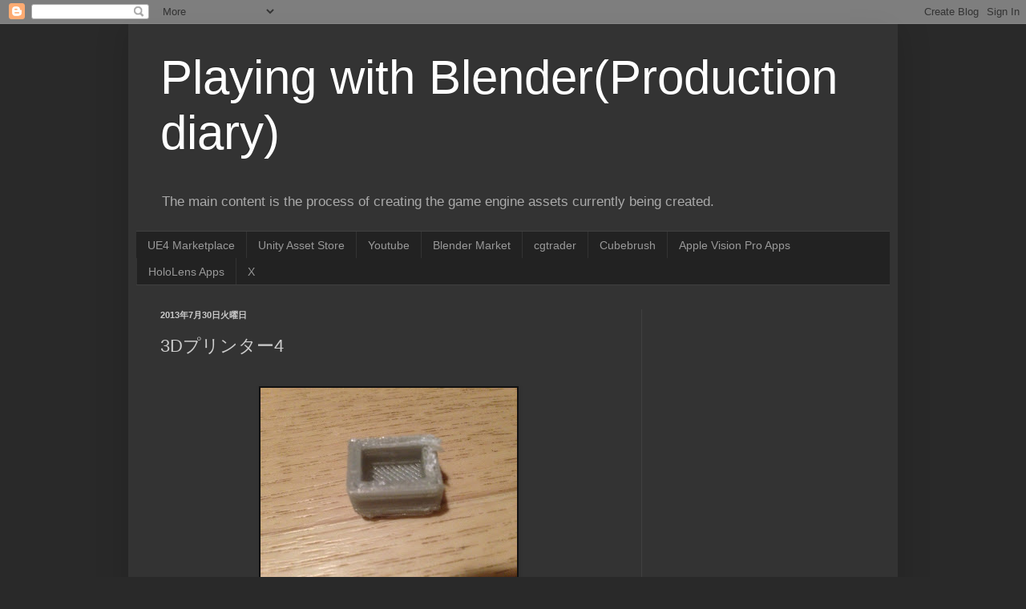

--- FILE ---
content_type: text/html; charset=utf-8
request_url: https://www.google.com/recaptcha/api2/aframe
body_size: 265
content:
<!DOCTYPE HTML><html><head><meta http-equiv="content-type" content="text/html; charset=UTF-8"></head><body><script nonce="tB2wXidq9e_bVsZoMcONPg">/** Anti-fraud and anti-abuse applications only. See google.com/recaptcha */ try{var clients={'sodar':'https://pagead2.googlesyndication.com/pagead/sodar?'};window.addEventListener("message",function(a){try{if(a.source===window.parent){var b=JSON.parse(a.data);var c=clients[b['id']];if(c){var d=document.createElement('img');d.src=c+b['params']+'&rc='+(localStorage.getItem("rc::a")?sessionStorage.getItem("rc::b"):"");window.document.body.appendChild(d);sessionStorage.setItem("rc::e",parseInt(sessionStorage.getItem("rc::e")||0)+1);localStorage.setItem("rc::h",'1769102517835');}}}catch(b){}});window.parent.postMessage("_grecaptcha_ready", "*");}catch(b){}</script></body></html>